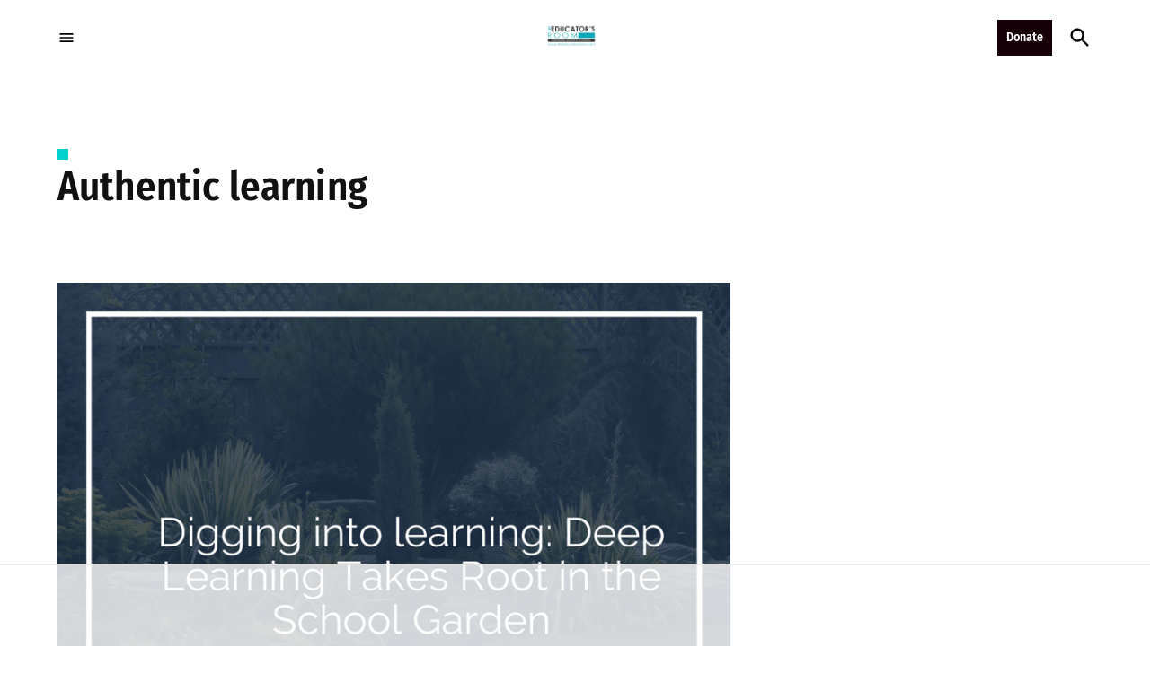

--- FILE ---
content_type: text/html
request_url: https://api.intentiq.com/profiles_engine/ProfilesEngineServlet?at=39&mi=10&dpi=743264634&pt=17&dpn=1&iiqidtype=2&iiqpcid=4434f521-1f80-4e33-86be-e7df2e84346e&iiqpciddate=1766324064170&pcid=46fc323a-78b3-43a3-a353-bf654eda0104&idtype=3&gdpr=0&japs=false&jaesc=0&jafc=0&jaensc=0&jsver=0.29&testGroup=U&source=pbjs&vrref=https%3A%2F%2Ftheeducatorsroom.com
body_size: 54
content:
{"abPercentage":95,"adt":1,"ct":2,"isOptedOut":false,"data":{"eids":[]},"dbsaved":"false","ls":true,"cttl":86400000,"abTestUuid":"g_b597b6dd-1cfa-4eaf-9bbf-7ed35bd84d8e","tc":9,"sid":-1583382109}

--- FILE ---
content_type: text/plain; charset=UTF-8
request_url: https://at.teads.tv/fpc?analytics_tag_id=PUB_17002&tfpvi=&gdpr_consent=&gdpr_status=22&gdpr_reason=220&ccpa_consent=&sv=prebid-v1
body_size: 56
content:
OGZlNjkzZTctYmYwOC00ODY3LTg4MmYtNjdkNzVmZGQ1YmVjIy0xLTI=

--- FILE ---
content_type: text/plain; charset=utf-8
request_url: https://ads.adthrive.com/http-api/cv2
body_size: 2550
content:
{"om":["1","1011_302_56928282","1011_74_17476754","10310289136970_462792722","10310289136970_462793306","1043_7560247","11509227","1185:1610117185","1185:1610290695","11999803","119_6173203","12010080","12010084","12109550","124843_4","125214_3","125216_3","1610291034","1611092","17_24632116","1986:691689310","202430_200_EAAYACogKjJcNfFnWX5BqnSNZjVxncrn4TFlG3jZB.Nz9up50.UyBEs0jLM_","202430_200_EAAYACogm2rla2j8tCqKMh1pUNB59ocq9MKD7b2204KQQboj6owyBP8v7oQ_","2249:693330692","2249:695459453","2249:698486353","2249:698486358","232c2e48","24655281","24694780","24694809","24694813","25048614","252881-1629157","253484-1640961","25_33ctf6xb","25_3k9nqvsp","25_4t751hhv","25_4tgls8cg","25_8b5u826e","25_97x9pqol","25_d0r99346","25_dfapmgt8","25_h34llbex","25_hueqprai","25_l0vf9ine","25_msmzslff","25_nkoe9xcl","25_p1ucqmkg","25_pkm2ylid","25_r174j0lk","25_rdtnzy56","25_sqmqxvaf","25_sqn28jt3","25_t272nr7c","25_uwxs47tf","25_xc9urdda","25_xnzjm1z9","25_y0rce1ti","25_ztlksnbe","25_zwzjgvpw","28452516","28925636","28933536","29402249","29414696","34182009","3490:CR52189181","352434_354_6811f4998577da118a7feb12","352434_354_68e8aebdfedcc02d38a33626","3646_185414_T25218954","381513943572","409_189398","409_189409","409_216396","409_216406","409_216416","409_225977","409_225978","409_225980","409_225982","409_225983","409_225988","409_225993","409_227223","409_227224","409_227235","409_228358","409_228370","409_228374","409_228381","409_228385","436396566","44629254","47141847","47869802","481703827","485027845327","4fyn8k5u","4tgls8cg","51635402","522709","523_354_660e5fec0c47f653c6684fd5","523_354_660e5fee0c47f653c6684fe2","523_354_bn10835","5316_139700_a5958020-4f15-4c19-85d4-2652fe89a3c0","543093","543094","54639987","55167461","5532:695459453","557_409_220334","557_409_220344","557_409_223589","557_409_223599","560_74_17476754","560_74_17476755","560_74_17476757","56341213","56790204","577217840","577217955","5826503301","5826503319","585148770643753882","592526847609973673","6026534513","6026594911","6026599723","603485497","60884243","6126573187","6126573203","614106261","61572333","616743230","616743233","616743278","616978278","616978284","616978350","617081881","617083201","618428267","61932920","61932933","61932957","62309370","62652411","643476627005","643566493","645249860","648969110","6547_67916_b2w6G8Ei2A0zbaOyShcQ","6547_67916_feioSCygmcMT8QhssAzI","6547_67916_sQIWu9wFTNqIoajXnbB7","6547_67916_xzV0S01ocZIFqru0XuLQ","659216891404","680_99480_614105104","7255_121665_6sense-161665","7255_121665_6sense-187642","7255_121665_azira-6161","74243_74_17476754","74243_74_17476756","74243_74_17476757","74_462792722","7560247","7560279","7560283","7618517","7736477","782690968239","782811329672","782812006256","785325811821","785326944429","785326944621","787708937448","788510272319","7935235","7955795","7964881","80068339","80068350","8007432","8010898","8016065","8029275","8029310","8029650","8031266","8074186","8076424","8083692","8083699","8085697","8108869","8131225","81407505","81783861","81783862","84293847","84293849","84578111","85157625","85383023","85461650","85461654","85461656","8564740","85809046","85809052","85914605","85914606","8b5u826e","8gl9q9bp","9057/37a3ff30354283181bfb9fb2ec2f8f75","97x9pqol","9rqgwgyb","9titge9t","FrzJkSijrAk","cr-a9s2xf8vubwj","cr-aasx0l2qubwj","cr-aawv0h1wubwj","cr-aawv0h2qubwj","cr-ccyuzh2tw7tmu","cr-fbvtyk8qvft","cr-hbx00i4u2lrgv2","g92n4km8","h34llbex","hueqprai","m2n177jy","n29c17e7","nkoe9xcl","p1ucqmkg","poc1p809","r35763xz","ti0s3bz3","ven7pu1c","x716iscu","xrm9a6xp","yi6qlg3p","zwzjgvpw","53v6aquw","7979132","7979135"],"pmp":[],"adomains":["1md.org","a4g.com","about.bugmd.com","acelauncher.com","adameve.com","adelion.com","adp3.net","advenuedsp.com","aibidauction.com","aibidsrv.com","akusoli.com","allofmpls.org","arkeero.net","ato.mx","avazutracking.net","avid-ad-server.com","avid-adserver.com","avidadserver.com","aztracking.net","bc-sys.com","bcc-ads.com","bidderrtb.com","bidscube.com","bizzclick.com","bkserving.com","bksn.se","brightmountainads.com","bucksense.io","bugmd.com","ca.iqos.com","capitaloneshopping.com","cdn.dsptr.com","clarifion.com","cotosen.com","cs.money","cwkuki.com","dallasnews.com","dcntr-ads.com","decenterads.com","derila-ergo.com","dhgate.com","dhs.gov","digitaladsystems.com","displate.com","doyour.bid","dspbox.io","envisionx.co","ezmob.com","fmlabsonline.com","g123.jp","g2trk.com","gadgetslaboratory.com","gadmobe.com","getbugmd.com","goodtoknowthis.com","gov.il","guard.io","hero-wars.com","holts.com","howto5.io","https://www.royalcaribbean.com/","ice.gov","imprdom.com","justanswer.com","liverrenew.com","longhornsnuff.com","lovehoney.com","lowerjointpain.com","lymphsystemsupport.com","media-servers.net","medimops.de","miniretornaveis.com","mobuppsrtb.com","motionspots.com","mygrizzly.com","myiq.com","myrocky.ca","national-lottery.co.uk","nbliver360.com","ndc.ajillionmax.com","nibblr-ai.com","niutux.com","nordicspirit.co.uk","notify.nuviad.com","notify.oxonux.com","own-imp.vrtzads.com","paperela.com","parasiterelief.com","peta.org","pfm.ninja","pixel.metanetwork.mobi","pixel.valo.ai","plannedparenthood.org","plf1.net","plt7.com","pltfrm.click","printwithwave.co","privacymodeweb.com","rangeusa.com","readywind.com","reklambids.com","ri.psdwc.com","royalcaribbean.com","royalcaribbean.com.au","rtb-adeclipse.io","rtb-direct.com","rtb.adx1.com","rtb.kds.media","rtb.reklambid.com","rtb.reklamdsp.com","rtb.rklmstr.com","rtbadtrading.com","rtbsbengine.com","rtbtradein.com","saba.com.mx","securevid.co","seedtag.com","servedby.revive-adserver.net","shift.com","smrt-view.com","swissklip.com","taboola.com","tel-aviv.gov.il","temu.com","theoceanac.com","track-bid.com","trackingintegral.com","trading-rtbg.com","trkbid.com","truthfinder.com","unoadsrv.com","usconcealedcarry.com","uuidksinc.net","vabilitytech.com","vashoot.com","vegogarden.com","viewtemplates.com","votervoice.net","vuse.com","waardex.com","wapstart.ru","wdc.go2trk.com","weareplannedparenthood.org","webtradingspot.com","www.royalcaribbean.com","xapads.com","xiaflex.com","yourchamilia.com"]}